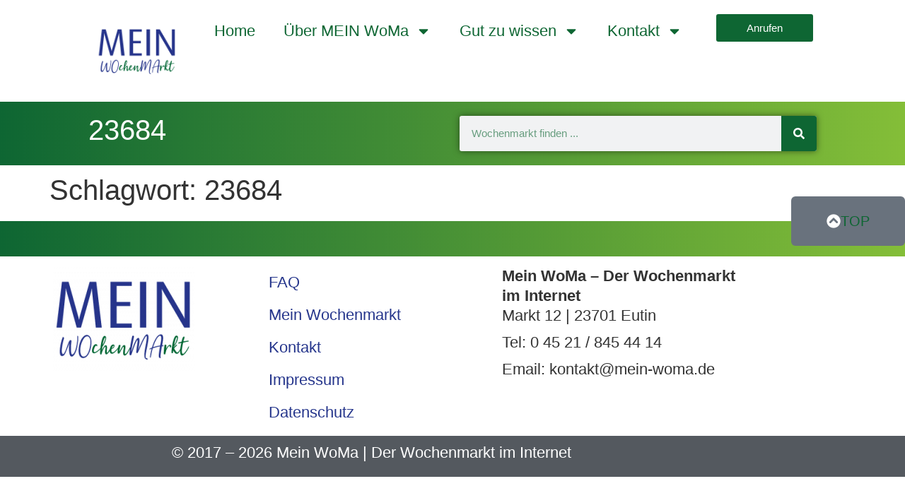

--- FILE ---
content_type: text/html; charset=UTF-8
request_url: https://mein-woma.de/tag/23684/
body_size: 13320
content:
<!doctype html>
<html lang="de">
<head>
	<meta charset="UTF-8">
	<meta name="viewport" content="width=device-width, initial-scale=1">
	<link rel="profile" href="https://gmpg.org/xfn/11">
	<title>23684 &#8211; Mein Woma</title>
<meta name='robots' content='max-image-preview:large' />
	<style>img:is([sizes="auto" i], [sizes^="auto," i]) { contain-intrinsic-size: 3000px 1500px }</style>
	<link rel="alternate" type="application/rss+xml" title="Mein Woma &raquo; Feed" href="https://mein-woma.de/feed/" />
<link rel="alternate" type="application/rss+xml" title="Mein Woma &raquo; Kommentar-Feed" href="https://mein-woma.de/comments/feed/" />
<link rel="alternate" type="application/rss+xml" title="Mein Woma &raquo; 23684 Schlagwort-Feed" href="https://mein-woma.de/tag/23684/feed/" />
<script>
window._wpemojiSettings = {"baseUrl":"https:\/\/s.w.org\/images\/core\/emoji\/16.0.1\/72x72\/","ext":".png","svgUrl":"https:\/\/s.w.org\/images\/core\/emoji\/16.0.1\/svg\/","svgExt":".svg","source":{"concatemoji":"https:\/\/mein-woma.de\/wp-includes\/js\/wp-emoji-release.min.js?ver=6.8.3"}};
/*! This file is auto-generated */
!function(s,n){var o,i,e;function c(e){try{var t={supportTests:e,timestamp:(new Date).valueOf()};sessionStorage.setItem(o,JSON.stringify(t))}catch(e){}}function p(e,t,n){e.clearRect(0,0,e.canvas.width,e.canvas.height),e.fillText(t,0,0);var t=new Uint32Array(e.getImageData(0,0,e.canvas.width,e.canvas.height).data),a=(e.clearRect(0,0,e.canvas.width,e.canvas.height),e.fillText(n,0,0),new Uint32Array(e.getImageData(0,0,e.canvas.width,e.canvas.height).data));return t.every(function(e,t){return e===a[t]})}function u(e,t){e.clearRect(0,0,e.canvas.width,e.canvas.height),e.fillText(t,0,0);for(var n=e.getImageData(16,16,1,1),a=0;a<n.data.length;a++)if(0!==n.data[a])return!1;return!0}function f(e,t,n,a){switch(t){case"flag":return n(e,"\ud83c\udff3\ufe0f\u200d\u26a7\ufe0f","\ud83c\udff3\ufe0f\u200b\u26a7\ufe0f")?!1:!n(e,"\ud83c\udde8\ud83c\uddf6","\ud83c\udde8\u200b\ud83c\uddf6")&&!n(e,"\ud83c\udff4\udb40\udc67\udb40\udc62\udb40\udc65\udb40\udc6e\udb40\udc67\udb40\udc7f","\ud83c\udff4\u200b\udb40\udc67\u200b\udb40\udc62\u200b\udb40\udc65\u200b\udb40\udc6e\u200b\udb40\udc67\u200b\udb40\udc7f");case"emoji":return!a(e,"\ud83e\udedf")}return!1}function g(e,t,n,a){var r="undefined"!=typeof WorkerGlobalScope&&self instanceof WorkerGlobalScope?new OffscreenCanvas(300,150):s.createElement("canvas"),o=r.getContext("2d",{willReadFrequently:!0}),i=(o.textBaseline="top",o.font="600 32px Arial",{});return e.forEach(function(e){i[e]=t(o,e,n,a)}),i}function t(e){var t=s.createElement("script");t.src=e,t.defer=!0,s.head.appendChild(t)}"undefined"!=typeof Promise&&(o="wpEmojiSettingsSupports",i=["flag","emoji"],n.supports={everything:!0,everythingExceptFlag:!0},e=new Promise(function(e){s.addEventListener("DOMContentLoaded",e,{once:!0})}),new Promise(function(t){var n=function(){try{var e=JSON.parse(sessionStorage.getItem(o));if("object"==typeof e&&"number"==typeof e.timestamp&&(new Date).valueOf()<e.timestamp+604800&&"object"==typeof e.supportTests)return e.supportTests}catch(e){}return null}();if(!n){if("undefined"!=typeof Worker&&"undefined"!=typeof OffscreenCanvas&&"undefined"!=typeof URL&&URL.createObjectURL&&"undefined"!=typeof Blob)try{var e="postMessage("+g.toString()+"("+[JSON.stringify(i),f.toString(),p.toString(),u.toString()].join(",")+"));",a=new Blob([e],{type:"text/javascript"}),r=new Worker(URL.createObjectURL(a),{name:"wpTestEmojiSupports"});return void(r.onmessage=function(e){c(n=e.data),r.terminate(),t(n)})}catch(e){}c(n=g(i,f,p,u))}t(n)}).then(function(e){for(var t in e)n.supports[t]=e[t],n.supports.everything=n.supports.everything&&n.supports[t],"flag"!==t&&(n.supports.everythingExceptFlag=n.supports.everythingExceptFlag&&n.supports[t]);n.supports.everythingExceptFlag=n.supports.everythingExceptFlag&&!n.supports.flag,n.DOMReady=!1,n.readyCallback=function(){n.DOMReady=!0}}).then(function(){return e}).then(function(){var e;n.supports.everything||(n.readyCallback(),(e=n.source||{}).concatemoji?t(e.concatemoji):e.wpemoji&&e.twemoji&&(t(e.twemoji),t(e.wpemoji)))}))}((window,document),window._wpemojiSettings);
</script>
<style id='wp-emoji-styles-inline-css'>

	img.wp-smiley, img.emoji {
		display: inline !important;
		border: none !important;
		box-shadow: none !important;
		height: 1em !important;
		width: 1em !important;
		margin: 0 0.07em !important;
		vertical-align: -0.1em !important;
		background: none !important;
		padding: 0 !important;
	}
</style>
<link rel='stylesheet' id='wp-block-library-css' href='https://mein-woma.de/wp-includes/css/dist/block-library/style.min.css?ver=6.8.3' media='all' />
<style id='classic-theme-styles-inline-css'>
/*! This file is auto-generated */
.wp-block-button__link{color:#fff;background-color:#32373c;border-radius:9999px;box-shadow:none;text-decoration:none;padding:calc(.667em + 2px) calc(1.333em + 2px);font-size:1.125em}.wp-block-file__button{background:#32373c;color:#fff;text-decoration:none}
</style>
<style id='global-styles-inline-css'>
:root{--wp--preset--aspect-ratio--square: 1;--wp--preset--aspect-ratio--4-3: 4/3;--wp--preset--aspect-ratio--3-4: 3/4;--wp--preset--aspect-ratio--3-2: 3/2;--wp--preset--aspect-ratio--2-3: 2/3;--wp--preset--aspect-ratio--16-9: 16/9;--wp--preset--aspect-ratio--9-16: 9/16;--wp--preset--color--black: #000000;--wp--preset--color--cyan-bluish-gray: #abb8c3;--wp--preset--color--white: #ffffff;--wp--preset--color--pale-pink: #f78da7;--wp--preset--color--vivid-red: #cf2e2e;--wp--preset--color--luminous-vivid-orange: #ff6900;--wp--preset--color--luminous-vivid-amber: #fcb900;--wp--preset--color--light-green-cyan: #7bdcb5;--wp--preset--color--vivid-green-cyan: #00d084;--wp--preset--color--pale-cyan-blue: #8ed1fc;--wp--preset--color--vivid-cyan-blue: #0693e3;--wp--preset--color--vivid-purple: #9b51e0;--wp--preset--gradient--vivid-cyan-blue-to-vivid-purple: linear-gradient(135deg,rgba(6,147,227,1) 0%,rgb(155,81,224) 100%);--wp--preset--gradient--light-green-cyan-to-vivid-green-cyan: linear-gradient(135deg,rgb(122,220,180) 0%,rgb(0,208,130) 100%);--wp--preset--gradient--luminous-vivid-amber-to-luminous-vivid-orange: linear-gradient(135deg,rgba(252,185,0,1) 0%,rgba(255,105,0,1) 100%);--wp--preset--gradient--luminous-vivid-orange-to-vivid-red: linear-gradient(135deg,rgba(255,105,0,1) 0%,rgb(207,46,46) 100%);--wp--preset--gradient--very-light-gray-to-cyan-bluish-gray: linear-gradient(135deg,rgb(238,238,238) 0%,rgb(169,184,195) 100%);--wp--preset--gradient--cool-to-warm-spectrum: linear-gradient(135deg,rgb(74,234,220) 0%,rgb(151,120,209) 20%,rgb(207,42,186) 40%,rgb(238,44,130) 60%,rgb(251,105,98) 80%,rgb(254,248,76) 100%);--wp--preset--gradient--blush-light-purple: linear-gradient(135deg,rgb(255,206,236) 0%,rgb(152,150,240) 100%);--wp--preset--gradient--blush-bordeaux: linear-gradient(135deg,rgb(254,205,165) 0%,rgb(254,45,45) 50%,rgb(107,0,62) 100%);--wp--preset--gradient--luminous-dusk: linear-gradient(135deg,rgb(255,203,112) 0%,rgb(199,81,192) 50%,rgb(65,88,208) 100%);--wp--preset--gradient--pale-ocean: linear-gradient(135deg,rgb(255,245,203) 0%,rgb(182,227,212) 50%,rgb(51,167,181) 100%);--wp--preset--gradient--electric-grass: linear-gradient(135deg,rgb(202,248,128) 0%,rgb(113,206,126) 100%);--wp--preset--gradient--midnight: linear-gradient(135deg,rgb(2,3,129) 0%,rgb(40,116,252) 100%);--wp--preset--font-size--small: 13px;--wp--preset--font-size--medium: 20px;--wp--preset--font-size--large: 36px;--wp--preset--font-size--x-large: 42px;--wp--preset--spacing--20: 0.44rem;--wp--preset--spacing--30: 0.67rem;--wp--preset--spacing--40: 1rem;--wp--preset--spacing--50: 1.5rem;--wp--preset--spacing--60: 2.25rem;--wp--preset--spacing--70: 3.38rem;--wp--preset--spacing--80: 5.06rem;--wp--preset--shadow--natural: 6px 6px 9px rgba(0, 0, 0, 0.2);--wp--preset--shadow--deep: 12px 12px 50px rgba(0, 0, 0, 0.4);--wp--preset--shadow--sharp: 6px 6px 0px rgba(0, 0, 0, 0.2);--wp--preset--shadow--outlined: 6px 6px 0px -3px rgba(255, 255, 255, 1), 6px 6px rgba(0, 0, 0, 1);--wp--preset--shadow--crisp: 6px 6px 0px rgba(0, 0, 0, 1);}:where(.is-layout-flex){gap: 0.5em;}:where(.is-layout-grid){gap: 0.5em;}body .is-layout-flex{display: flex;}.is-layout-flex{flex-wrap: wrap;align-items: center;}.is-layout-flex > :is(*, div){margin: 0;}body .is-layout-grid{display: grid;}.is-layout-grid > :is(*, div){margin: 0;}:where(.wp-block-columns.is-layout-flex){gap: 2em;}:where(.wp-block-columns.is-layout-grid){gap: 2em;}:where(.wp-block-post-template.is-layout-flex){gap: 1.25em;}:where(.wp-block-post-template.is-layout-grid){gap: 1.25em;}.has-black-color{color: var(--wp--preset--color--black) !important;}.has-cyan-bluish-gray-color{color: var(--wp--preset--color--cyan-bluish-gray) !important;}.has-white-color{color: var(--wp--preset--color--white) !important;}.has-pale-pink-color{color: var(--wp--preset--color--pale-pink) !important;}.has-vivid-red-color{color: var(--wp--preset--color--vivid-red) !important;}.has-luminous-vivid-orange-color{color: var(--wp--preset--color--luminous-vivid-orange) !important;}.has-luminous-vivid-amber-color{color: var(--wp--preset--color--luminous-vivid-amber) !important;}.has-light-green-cyan-color{color: var(--wp--preset--color--light-green-cyan) !important;}.has-vivid-green-cyan-color{color: var(--wp--preset--color--vivid-green-cyan) !important;}.has-pale-cyan-blue-color{color: var(--wp--preset--color--pale-cyan-blue) !important;}.has-vivid-cyan-blue-color{color: var(--wp--preset--color--vivid-cyan-blue) !important;}.has-vivid-purple-color{color: var(--wp--preset--color--vivid-purple) !important;}.has-black-background-color{background-color: var(--wp--preset--color--black) !important;}.has-cyan-bluish-gray-background-color{background-color: var(--wp--preset--color--cyan-bluish-gray) !important;}.has-white-background-color{background-color: var(--wp--preset--color--white) !important;}.has-pale-pink-background-color{background-color: var(--wp--preset--color--pale-pink) !important;}.has-vivid-red-background-color{background-color: var(--wp--preset--color--vivid-red) !important;}.has-luminous-vivid-orange-background-color{background-color: var(--wp--preset--color--luminous-vivid-orange) !important;}.has-luminous-vivid-amber-background-color{background-color: var(--wp--preset--color--luminous-vivid-amber) !important;}.has-light-green-cyan-background-color{background-color: var(--wp--preset--color--light-green-cyan) !important;}.has-vivid-green-cyan-background-color{background-color: var(--wp--preset--color--vivid-green-cyan) !important;}.has-pale-cyan-blue-background-color{background-color: var(--wp--preset--color--pale-cyan-blue) !important;}.has-vivid-cyan-blue-background-color{background-color: var(--wp--preset--color--vivid-cyan-blue) !important;}.has-vivid-purple-background-color{background-color: var(--wp--preset--color--vivid-purple) !important;}.has-black-border-color{border-color: var(--wp--preset--color--black) !important;}.has-cyan-bluish-gray-border-color{border-color: var(--wp--preset--color--cyan-bluish-gray) !important;}.has-white-border-color{border-color: var(--wp--preset--color--white) !important;}.has-pale-pink-border-color{border-color: var(--wp--preset--color--pale-pink) !important;}.has-vivid-red-border-color{border-color: var(--wp--preset--color--vivid-red) !important;}.has-luminous-vivid-orange-border-color{border-color: var(--wp--preset--color--luminous-vivid-orange) !important;}.has-luminous-vivid-amber-border-color{border-color: var(--wp--preset--color--luminous-vivid-amber) !important;}.has-light-green-cyan-border-color{border-color: var(--wp--preset--color--light-green-cyan) !important;}.has-vivid-green-cyan-border-color{border-color: var(--wp--preset--color--vivid-green-cyan) !important;}.has-pale-cyan-blue-border-color{border-color: var(--wp--preset--color--pale-cyan-blue) !important;}.has-vivid-cyan-blue-border-color{border-color: var(--wp--preset--color--vivid-cyan-blue) !important;}.has-vivid-purple-border-color{border-color: var(--wp--preset--color--vivid-purple) !important;}.has-vivid-cyan-blue-to-vivid-purple-gradient-background{background: var(--wp--preset--gradient--vivid-cyan-blue-to-vivid-purple) !important;}.has-light-green-cyan-to-vivid-green-cyan-gradient-background{background: var(--wp--preset--gradient--light-green-cyan-to-vivid-green-cyan) !important;}.has-luminous-vivid-amber-to-luminous-vivid-orange-gradient-background{background: var(--wp--preset--gradient--luminous-vivid-amber-to-luminous-vivid-orange) !important;}.has-luminous-vivid-orange-to-vivid-red-gradient-background{background: var(--wp--preset--gradient--luminous-vivid-orange-to-vivid-red) !important;}.has-very-light-gray-to-cyan-bluish-gray-gradient-background{background: var(--wp--preset--gradient--very-light-gray-to-cyan-bluish-gray) !important;}.has-cool-to-warm-spectrum-gradient-background{background: var(--wp--preset--gradient--cool-to-warm-spectrum) !important;}.has-blush-light-purple-gradient-background{background: var(--wp--preset--gradient--blush-light-purple) !important;}.has-blush-bordeaux-gradient-background{background: var(--wp--preset--gradient--blush-bordeaux) !important;}.has-luminous-dusk-gradient-background{background: var(--wp--preset--gradient--luminous-dusk) !important;}.has-pale-ocean-gradient-background{background: var(--wp--preset--gradient--pale-ocean) !important;}.has-electric-grass-gradient-background{background: var(--wp--preset--gradient--electric-grass) !important;}.has-midnight-gradient-background{background: var(--wp--preset--gradient--midnight) !important;}.has-small-font-size{font-size: var(--wp--preset--font-size--small) !important;}.has-medium-font-size{font-size: var(--wp--preset--font-size--medium) !important;}.has-large-font-size{font-size: var(--wp--preset--font-size--large) !important;}.has-x-large-font-size{font-size: var(--wp--preset--font-size--x-large) !important;}
:where(.wp-block-post-template.is-layout-flex){gap: 1.25em;}:where(.wp-block-post-template.is-layout-grid){gap: 1.25em;}
:where(.wp-block-columns.is-layout-flex){gap: 2em;}:where(.wp-block-columns.is-layout-grid){gap: 2em;}
:root :where(.wp-block-pullquote){font-size: 1.5em;line-height: 1.6;}
</style>
<link rel='stylesheet' id='image-map-pro-dist-css-css' href='https://mein-woma.de/wp-content/plugins/image-map-pro-wordpress/css/image-map-pro.min.css?ver=5.3.2' media='' />
<link rel='stylesheet' id='hello-elementor-css' href='https://mein-woma.de/wp-content/themes/hello-elementor/style.min.css?ver=3.1.1' media='all' />
<link rel='stylesheet' id='hello-elementor-theme-style-css' href='https://mein-woma.de/wp-content/themes/hello-elementor/theme.min.css?ver=3.1.1' media='all' />
<link rel='stylesheet' id='hello-elementor-header-footer-css' href='https://mein-woma.de/wp-content/themes/hello-elementor/header-footer.min.css?ver=3.1.1' media='all' />
<link rel='stylesheet' id='e-motion-fx-css' href='https://mein-woma.de/wp-content/plugins/elementor-pro/assets/css/modules/motion-fx.min.css?ver=3.34.1' media='all' />
<link rel='stylesheet' id='elementor-frontend-css' href='https://mein-woma.de/wp-content/plugins/elementor/assets/css/frontend.min.css?ver=3.34.2' media='all' />
<link rel='stylesheet' id='widget-image-css' href='https://mein-woma.de/wp-content/plugins/elementor/assets/css/widget-image.min.css?ver=3.34.2' media='all' />
<link rel='stylesheet' id='widget-nav-menu-css' href='https://mein-woma.de/wp-content/plugins/elementor-pro/assets/css/widget-nav-menu.min.css?ver=3.34.1' media='all' />
<link rel='stylesheet' id='e-sticky-css' href='https://mein-woma.de/wp-content/plugins/elementor-pro/assets/css/modules/sticky.min.css?ver=3.34.1' media='all' />
<link rel='stylesheet' id='widget-heading-css' href='https://mein-woma.de/wp-content/plugins/elementor/assets/css/widget-heading.min.css?ver=3.34.2' media='all' />
<link rel='stylesheet' id='widget-search-form-css' href='https://mein-woma.de/wp-content/plugins/elementor-pro/assets/css/widget-search-form.min.css?ver=3.34.1' media='all' />
<link rel='stylesheet' id='e-popup-css' href='https://mein-woma.de/wp-content/plugins/elementor-pro/assets/css/conditionals/popup.min.css?ver=3.34.1' media='all' />
<link rel='stylesheet' id='elementor-post-412-css' href='https://mein-woma.de/wp-content/uploads/elementor/css/post-412.css?ver=1768965298' media='all' />
<link rel='stylesheet' id='elementor-post-1087-css' href='https://mein-woma.de/wp-content/uploads/elementor/css/post-1087.css?ver=1768965298' media='all' />
<link rel='stylesheet' id='elementor-post-708-css' href='https://mein-woma.de/wp-content/uploads/elementor/css/post-708.css?ver=1768965298' media='all' />
<link rel='stylesheet' id='elementor-post-666-css' href='https://mein-woma.de/wp-content/uploads/elementor/css/post-666.css?ver=1768965299' media='all' />
<link rel='stylesheet' id='elementor-post-651-css' href='https://mein-woma.de/wp-content/uploads/elementor/css/post-651.css?ver=1768965299' media='all' />
<link rel='stylesheet' id='elementor-post-630-css' href='https://mein-woma.de/wp-content/uploads/elementor/css/post-630.css?ver=1768965299' media='all' />
<link rel='stylesheet' id='elementor-gf-local-cuprum-css' href='https://mein-woma.de/wp-content/uploads/elementor/google-fonts/css/cuprum.css?ver=1743664027' media='all' />
<script src="https://mein-woma.de/wp-includes/js/jquery/jquery.min.js?ver=3.7.1" id="jquery-core-js"></script>
<script src="https://mein-woma.de/wp-includes/js/jquery/jquery-migrate.min.js?ver=3.4.1" id="jquery-migrate-js"></script>
<script id="wpgmza_data-js-extra">
var wpgmza_google_api_status = {"message":"Enqueued","code":"ENQUEUED"};
</script>
<script src="https://mein-woma.de/wp-content/plugins/wp-google-maps/wpgmza_data.js?ver=6.8.3" id="wpgmza_data-js"></script>
<link rel="https://api.w.org/" href="https://mein-woma.de/wp-json/" /><link rel="alternate" title="JSON" type="application/json" href="https://mein-woma.de/wp-json/wp/v2/tags/390" /><link rel="EditURI" type="application/rsd+xml" title="RSD" href="https://mein-woma.de/xmlrpc.php?rsd" />
<meta name="generator" content="WordPress 6.8.3" />
<meta name="generator" content="Elementor 3.34.2; features: e_font_icon_svg, additional_custom_breakpoints; settings: css_print_method-external, google_font-enabled, font_display-auto">
			<style>
				.e-con.e-parent:nth-of-type(n+4):not(.e-lazyloaded):not(.e-no-lazyload),
				.e-con.e-parent:nth-of-type(n+4):not(.e-lazyloaded):not(.e-no-lazyload) * {
					background-image: none !important;
				}
				@media screen and (max-height: 1024px) {
					.e-con.e-parent:nth-of-type(n+3):not(.e-lazyloaded):not(.e-no-lazyload),
					.e-con.e-parent:nth-of-type(n+3):not(.e-lazyloaded):not(.e-no-lazyload) * {
						background-image: none !important;
					}
				}
				@media screen and (max-height: 640px) {
					.e-con.e-parent:nth-of-type(n+2):not(.e-lazyloaded):not(.e-no-lazyload),
					.e-con.e-parent:nth-of-type(n+2):not(.e-lazyloaded):not(.e-no-lazyload) * {
						background-image: none !important;
					}
				}
			</style>
			<link rel="icon" href="https://mein-woma.de/wp-content/uploads/2019/09/cropped-MWM-500-32x32.jpg" sizes="32x32" />
<link rel="icon" href="https://mein-woma.de/wp-content/uploads/2019/09/cropped-MWM-500-192x192.jpg" sizes="192x192" />
<link rel="apple-touch-icon" href="https://mein-woma.de/wp-content/uploads/2019/09/cropped-MWM-500-180x180.jpg" />
<meta name="msapplication-TileImage" content="https://mein-woma.de/wp-content/uploads/2019/09/cropped-MWM-500-270x270.jpg" />
</head>
<body class="archive tag tag-390 wp-custom-logo wp-theme-hello-elementor elementor-page-3213 elementor-default elementor-kit-412">


<a class="skip-link screen-reader-text" href="#content">Zum Inhalt wechseln</a>

		<header data-elementor-type="header" data-elementor-id="1087" class="elementor elementor-1087 elementor-location-header" data-elementor-post-type="elementor_library">
			<div class="elementor-element elementor-element-0b20db0 e-flex e-con-boxed e-con e-parent" data-id="0b20db0" data-element_type="container" data-settings="{&quot;background_background&quot;:&quot;classic&quot;,&quot;sticky&quot;:&quot;top&quot;,&quot;motion_fx_motion_fx_scrolling&quot;:&quot;yes&quot;,&quot;motion_fx_range&quot;:&quot;page&quot;,&quot;motion_fx_devices&quot;:[&quot;desktop&quot;,&quot;tablet&quot;,&quot;mobile&quot;],&quot;sticky_on&quot;:[&quot;desktop&quot;,&quot;tablet&quot;,&quot;mobile&quot;],&quot;sticky_offset&quot;:0,&quot;sticky_effects_offset&quot;:0,&quot;sticky_anchor_link_offset&quot;:0}">
					<div class="e-con-inner">
		<div class="elementor-element elementor-element-28bd9cd e-con-full e-flex e-con e-parent" data-id="28bd9cd" data-element_type="container">
				<div class="elementor-element elementor-element-911eb6b elementor-widget elementor-widget-theme-site-logo elementor-widget-image" data-id="911eb6b" data-element_type="widget" data-settings="{&quot;motion_fx_motion_fx_scrolling&quot;:&quot;yes&quot;,&quot;motion_fx_scale_effect&quot;:&quot;yes&quot;,&quot;motion_fx_scale_direction&quot;:&quot;in-out&quot;,&quot;motion_fx_scale_speed&quot;:{&quot;unit&quot;:&quot;px&quot;,&quot;size&quot;:-6,&quot;sizes&quot;:[]},&quot;motion_fx_scale_range&quot;:{&quot;unit&quot;:&quot;%&quot;,&quot;size&quot;:&quot;&quot;,&quot;sizes&quot;:{&quot;start&quot;:48,&quot;end&quot;:100}},&quot;motion_fx_devices&quot;:[&quot;desktop&quot;,&quot;tablet&quot;,&quot;mobile&quot;]}" data-widget_type="theme-site-logo.default">
				<div class="elementor-widget-container">
											<a href="https://mein-woma.de">
			<img width="250" height="188" src="https://mein-woma.de/wp-content/uploads/2021/05/cropped-Signatur-V1.png" class="attachment-full size-full wp-image-3802" alt="" />				</a>
											</div>
				</div>
				</div>
		<div class="elementor-element elementor-element-d044664 e-con-full e-flex e-con e-parent" data-id="d044664" data-element_type="container">
				<div class="elementor-element elementor-element-03b0fd2 elementor-nav-menu--dropdown-tablet elementor-nav-menu__text-align-aside elementor-nav-menu--toggle elementor-nav-menu--burger elementor-widget elementor-widget-nav-menu" data-id="03b0fd2" data-element_type="widget" data-settings="{&quot;layout&quot;:&quot;horizontal&quot;,&quot;submenu_icon&quot;:{&quot;value&quot;:&quot;&lt;svg aria-hidden=\&quot;true\&quot; class=\&quot;e-font-icon-svg e-fas-caret-down\&quot; viewBox=\&quot;0 0 320 512\&quot; xmlns=\&quot;http:\/\/www.w3.org\/2000\/svg\&quot;&gt;&lt;path d=\&quot;M31.3 192h257.3c17.8 0 26.7 21.5 14.1 34.1L174.1 354.8c-7.8 7.8-20.5 7.8-28.3 0L17.2 226.1C4.6 213.5 13.5 192 31.3 192z\&quot;&gt;&lt;\/path&gt;&lt;\/svg&gt;&quot;,&quot;library&quot;:&quot;fa-solid&quot;},&quot;toggle&quot;:&quot;burger&quot;}" data-widget_type="nav-menu.default">
				<div class="elementor-widget-container">
								<nav aria-label="Menü" class="elementor-nav-menu--main elementor-nav-menu__container elementor-nav-menu--layout-horizontal e--pointer-underline e--animation-fade">
				<ul id="menu-1-03b0fd2" class="elementor-nav-menu"><li class="menu-item menu-item-type-post_type menu-item-object-page menu-item-home menu-item-1799"><a href="https://mein-woma.de/" class="elementor-item">Home</a></li>
<li class="menu-item menu-item-type-post_type menu-item-object-page menu-item-has-children menu-item-71"><a href="https://mein-woma.de/info/" class="elementor-item">Über MEIN WoMa</a>
<ul class="sub-menu elementor-nav-menu--dropdown">
	<li class="menu-item menu-item-type-post_type menu-item-object-page menu-item-749"><a href="https://mein-woma.de/ihr-nutzen/" class="elementor-sub-item">Das haben Sie davon!</a></li>
	<li class="menu-item menu-item-type-post_type menu-item-object-page menu-item-1009"><a href="https://mein-woma.de/faq/" class="elementor-sub-item">FAQ</a></li>
</ul>
</li>
<li class="menu-item menu-item-type-post_type menu-item-object-page menu-item-has-children menu-item-2786"><a href="https://mein-woma.de/gut-zu-wissen/" class="elementor-item">Gut zu wissen</a>
<ul class="sub-menu elementor-nav-menu--dropdown">
	<li class="menu-item menu-item-type-post_type menu-item-object-page current_page_parent menu-item-2788"><a href="https://mein-woma.de/aktuelles/" class="elementor-sub-item">Aktuelles</a></li>
	<li class="menu-item menu-item-type-post_type menu-item-object-page menu-item-2789"><a href="https://mein-woma.de/tipps-tricks/" class="elementor-sub-item">Tipps &#038; Tricks</a></li>
	<li class="menu-item menu-item-type-post_type menu-item-object-page menu-item-has-children menu-item-2790"><a href="https://mein-woma.de/rezepte/" class="elementor-sub-item">Rezepte</a>
	<ul class="sub-menu elementor-nav-menu--dropdown">
		<li class="menu-item menu-item-type-post_type menu-item-object-page menu-item-3812"><a href="https://mein-woma.de/rezepte-2/" class="elementor-sub-item">Rezepte</a></li>
	</ul>
</li>
	<li class="menu-item menu-item-type-post_type menu-item-object-page menu-item-2787"><a href="https://mein-woma.de/sponsoren/" class="elementor-sub-item">Sponsoren</a></li>
</ul>
</li>
<li class="menu-item menu-item-type-post_type menu-item-object-page menu-item-has-children menu-item-136"><a href="https://mein-woma.de/kontakt/" class="elementor-item">Kontakt</a>
<ul class="sub-menu elementor-nav-menu--dropdown">
	<li class="menu-item menu-item-type-post_type menu-item-object-page menu-item-163"><a href="https://mein-woma.de/impressum/" class="elementor-sub-item">Impressum</a></li>
	<li class="menu-item menu-item-type-post_type menu-item-object-page menu-item-153"><a href="https://mein-woma.de/datenschutz/" class="elementor-sub-item">Datenschutz</a></li>
</ul>
</li>
</ul>			</nav>
					<div class="elementor-menu-toggle" role="button" tabindex="0" aria-label="Menü Umschalter" aria-expanded="false">
			<svg aria-hidden="true" role="presentation" class="elementor-menu-toggle__icon--open e-font-icon-svg e-eicon-menu-bar" viewBox="0 0 1000 1000" xmlns="http://www.w3.org/2000/svg"><path d="M104 333H896C929 333 958 304 958 271S929 208 896 208H104C71 208 42 237 42 271S71 333 104 333ZM104 583H896C929 583 958 554 958 521S929 458 896 458H104C71 458 42 487 42 521S71 583 104 583ZM104 833H896C929 833 958 804 958 771S929 708 896 708H104C71 708 42 737 42 771S71 833 104 833Z"></path></svg><svg aria-hidden="true" role="presentation" class="elementor-menu-toggle__icon--close e-font-icon-svg e-eicon-close" viewBox="0 0 1000 1000" xmlns="http://www.w3.org/2000/svg"><path d="M742 167L500 408 258 167C246 154 233 150 217 150 196 150 179 158 167 167 154 179 150 196 150 212 150 229 154 242 171 254L408 500 167 742C138 771 138 800 167 829 196 858 225 858 254 829L496 587 738 829C750 842 767 846 783 846 800 846 817 842 829 829 842 817 846 804 846 783 846 767 842 750 829 737L588 500 833 258C863 229 863 200 833 171 804 137 775 137 742 167Z"></path></svg>		</div>
					<nav class="elementor-nav-menu--dropdown elementor-nav-menu__container" aria-hidden="true">
				<ul id="menu-2-03b0fd2" class="elementor-nav-menu"><li class="menu-item menu-item-type-post_type menu-item-object-page menu-item-home menu-item-1799"><a href="https://mein-woma.de/" class="elementor-item" tabindex="-1">Home</a></li>
<li class="menu-item menu-item-type-post_type menu-item-object-page menu-item-has-children menu-item-71"><a href="https://mein-woma.de/info/" class="elementor-item" tabindex="-1">Über MEIN WoMa</a>
<ul class="sub-menu elementor-nav-menu--dropdown">
	<li class="menu-item menu-item-type-post_type menu-item-object-page menu-item-749"><a href="https://mein-woma.de/ihr-nutzen/" class="elementor-sub-item" tabindex="-1">Das haben Sie davon!</a></li>
	<li class="menu-item menu-item-type-post_type menu-item-object-page menu-item-1009"><a href="https://mein-woma.de/faq/" class="elementor-sub-item" tabindex="-1">FAQ</a></li>
</ul>
</li>
<li class="menu-item menu-item-type-post_type menu-item-object-page menu-item-has-children menu-item-2786"><a href="https://mein-woma.de/gut-zu-wissen/" class="elementor-item" tabindex="-1">Gut zu wissen</a>
<ul class="sub-menu elementor-nav-menu--dropdown">
	<li class="menu-item menu-item-type-post_type menu-item-object-page current_page_parent menu-item-2788"><a href="https://mein-woma.de/aktuelles/" class="elementor-sub-item" tabindex="-1">Aktuelles</a></li>
	<li class="menu-item menu-item-type-post_type menu-item-object-page menu-item-2789"><a href="https://mein-woma.de/tipps-tricks/" class="elementor-sub-item" tabindex="-1">Tipps &#038; Tricks</a></li>
	<li class="menu-item menu-item-type-post_type menu-item-object-page menu-item-has-children menu-item-2790"><a href="https://mein-woma.de/rezepte/" class="elementor-sub-item" tabindex="-1">Rezepte</a>
	<ul class="sub-menu elementor-nav-menu--dropdown">
		<li class="menu-item menu-item-type-post_type menu-item-object-page menu-item-3812"><a href="https://mein-woma.de/rezepte-2/" class="elementor-sub-item" tabindex="-1">Rezepte</a></li>
	</ul>
</li>
	<li class="menu-item menu-item-type-post_type menu-item-object-page menu-item-2787"><a href="https://mein-woma.de/sponsoren/" class="elementor-sub-item" tabindex="-1">Sponsoren</a></li>
</ul>
</li>
<li class="menu-item menu-item-type-post_type menu-item-object-page menu-item-has-children menu-item-136"><a href="https://mein-woma.de/kontakt/" class="elementor-item" tabindex="-1">Kontakt</a>
<ul class="sub-menu elementor-nav-menu--dropdown">
	<li class="menu-item menu-item-type-post_type menu-item-object-page menu-item-163"><a href="https://mein-woma.de/impressum/" class="elementor-sub-item" tabindex="-1">Impressum</a></li>
	<li class="menu-item menu-item-type-post_type menu-item-object-page menu-item-153"><a href="https://mein-woma.de/datenschutz/" class="elementor-sub-item" tabindex="-1">Datenschutz</a></li>
</ul>
</li>
</ul>			</nav>
						</div>
				</div>
				</div>
		<div class="elementor-element elementor-element-0bedc8a e-con-full e-flex e-con e-parent" data-id="0bedc8a" data-element_type="container">
				<div class="elementor-element elementor-element-7303fb5 elementor-align-justify elementor-widget elementor-widget-button" data-id="7303fb5" data-element_type="widget" data-widget_type="button.default">
				<div class="elementor-widget-container">
									<div class="elementor-button-wrapper">
					<a class="elementor-button elementor-button-link elementor-size-sm" href="tel:+4945218454414">
						<span class="elementor-button-content-wrapper">
									<span class="elementor-button-text">Anrufen</span>
					</span>
					</a>
				</div>
								</div>
				</div>
				</div>
					</div>
				</div>
		<div class="elementor-element elementor-element-3c1dca7 e-flex e-con-boxed e-con e-parent" data-id="3c1dca7" data-element_type="container" id="top" data-settings="{&quot;background_background&quot;:&quot;gradient&quot;}">
					<div class="e-con-inner">
		<div class="elementor-element elementor-element-92fc6ce e-con-full e-flex e-con e-parent" data-id="92fc6ce" data-element_type="container">
				<div class="elementor-element elementor-element-175348a elementor-widget elementor-widget-theme-page-title elementor-page-title elementor-widget-heading" data-id="175348a" data-element_type="widget" data-widget_type="theme-page-title.default">
				<div class="elementor-widget-container">
					<h1 class="elementor-heading-title elementor-size-default">23684</h1>				</div>
				</div>
				</div>
		<div class="elementor-element elementor-element-5221b82 e-con-full e-flex e-con e-parent" data-id="5221b82" data-element_type="container">
				<div class="elementor-element elementor-element-8970882 elementor-search-form--skin-classic elementor-search-form--button-type-icon elementor-search-form--icon-search elementor-widget elementor-widget-search-form" data-id="8970882" data-element_type="widget" data-settings="{&quot;skin&quot;:&quot;classic&quot;}" data-widget_type="search-form.default">
				<div class="elementor-widget-container">
							<search role="search">
			<form class="elementor-search-form" action="https://mein-woma.de" method="get">
												<div class="elementor-search-form__container">
					<label class="elementor-screen-only" for="elementor-search-form-8970882">Suche</label>

					
					<input id="elementor-search-form-8970882" placeholder="Wochenmarkt finden ..." class="elementor-search-form__input" type="search" name="s" value="">
					
											<button class="elementor-search-form__submit" type="submit" aria-label="Suche">
															<div class="e-font-icon-svg-container"><svg class="fa fa-search e-font-icon-svg e-fas-search" viewBox="0 0 512 512" xmlns="http://www.w3.org/2000/svg"><path d="M505 442.7L405.3 343c-4.5-4.5-10.6-7-17-7H372c27.6-35.3 44-79.7 44-128C416 93.1 322.9 0 208 0S0 93.1 0 208s93.1 208 208 208c48.3 0 92.7-16.4 128-44v16.3c0 6.4 2.5 12.5 7 17l99.7 99.7c9.4 9.4 24.6 9.4 33.9 0l28.3-28.3c9.4-9.4 9.4-24.6.1-34zM208 336c-70.7 0-128-57.2-128-128 0-70.7 57.2-128 128-128 70.7 0 128 57.2 128 128 0 70.7-57.2 128-128 128z"></path></svg></div>													</button>
					
									</div>
			</form>
		</search>
						</div>
				</div>
				</div>
					</div>
				</div>
				</header>
		<main id="content" class="site-main">

			<div class="page-header">
			<h1 class="entry-title">Schlagwort: <span>23684</span></h1>		</div>
	
	<div class="page-content">
			</div>

	
</main>
		<footer data-elementor-type="footer" data-elementor-id="708" class="elementor elementor-708 elementor-location-footer" data-elementor-post-type="elementor_library">
					<section class="elementor-section elementor-top-section elementor-element elementor-element-8af0af5 elementor-section-height-min-height elementor-section-full_width elementor-section-height-default elementor-section-items-middle" data-id="8af0af5" data-element_type="section" data-settings="{&quot;background_background&quot;:&quot;gradient&quot;}">
						<div class="elementor-container elementor-column-gap-default">
					<div class="elementor-column elementor-col-100 elementor-top-column elementor-element elementor-element-78d4935" data-id="78d4935" data-element_type="column">
			<div class="elementor-widget-wrap elementor-element-populated">
						<div class="elementor-element elementor-element-038796d elementor-align-right elementor-widget__width-initial elementor-absolute elementor-widget elementor-widget-button" data-id="038796d" data-element_type="widget" data-settings="{&quot;motion_fx_motion_fx_scrolling&quot;:&quot;yes&quot;,&quot;sticky&quot;:&quot;bottom&quot;,&quot;sticky_effects_offset&quot;:11,&quot;_position&quot;:&quot;absolute&quot;,&quot;motion_fx_devices&quot;:[&quot;desktop&quot;,&quot;tablet&quot;,&quot;mobile&quot;],&quot;sticky_on&quot;:[&quot;desktop&quot;,&quot;tablet&quot;,&quot;mobile&quot;],&quot;sticky_offset&quot;:0,&quot;sticky_anchor_link_offset&quot;:0}" data-widget_type="button.default">
				<div class="elementor-widget-container">
									<div class="elementor-button-wrapper">
					<a class="elementor-button elementor-button-link elementor-size-xl" href="#top">
						<span class="elementor-button-content-wrapper">
						<span class="elementor-button-icon">
				<svg aria-hidden="true" class="e-font-icon-svg e-fas-chevron-circle-up" viewBox="0 0 512 512" xmlns="http://www.w3.org/2000/svg"><path d="M8 256C8 119 119 8 256 8s248 111 248 248-111 248-248 248S8 393 8 256zm231-113.9L103.5 277.6c-9.4 9.4-9.4 24.6 0 33.9l17 17c9.4 9.4 24.6 9.4 33.9 0L256 226.9l101.6 101.6c9.4 9.4 24.6 9.4 33.9 0l17-17c9.4-9.4 9.4-24.6 0-33.9L273 142.1c-9.4-9.4-24.6-9.4-34 0z"></path></svg>			</span>
									<span class="elementor-button-text">TOP</span>
					</span>
					</a>
				</div>
								</div>
				</div>
					</div>
		</div>
					</div>
		</section>
				<section class="elementor-section elementor-top-section elementor-element elementor-element-1558e36 elementor-section-boxed elementor-section-height-default elementor-section-height-default" data-id="1558e36" data-element_type="section">
						<div class="elementor-container elementor-column-gap-default">
					<div class="elementor-column elementor-col-33 elementor-top-column elementor-element elementor-element-5dc845b" data-id="5dc845b" data-element_type="column">
			<div class="elementor-widget-wrap elementor-element-populated">
						<div class="elementor-element elementor-element-0756b50 elementor-widget elementor-widget-theme-site-logo elementor-widget-image" data-id="0756b50" data-element_type="widget" data-widget_type="theme-site-logo.default">
				<div class="elementor-widget-container">
											<a href="https://mein-woma.de">
			<img src="https://mein-woma.de/wp-content/uploads/elementor/thumbs/cropped-Signatur-V1-qcvefp6c2965szank494a9aesl7n7hdqlliqry5l24.png" title="cropped-Signatur-V1.png" alt="cropped-Signatur-V1.png" loading="lazy" />				</a>
											</div>
				</div>
					</div>
		</div>
				<div class="elementor-column elementor-col-33 elementor-top-column elementor-element elementor-element-921bf72" data-id="921bf72" data-element_type="column">
			<div class="elementor-widget-wrap elementor-element-populated">
						<div class="elementor-element elementor-element-7a05b2a elementor-nav-menu__align-start elementor-nav-menu--dropdown-none elementor-widget elementor-widget-nav-menu" data-id="7a05b2a" data-element_type="widget" data-settings="{&quot;layout&quot;:&quot;vertical&quot;,&quot;submenu_icon&quot;:{&quot;value&quot;:&quot;&lt;svg aria-hidden=\&quot;true\&quot; class=\&quot;e-font-icon-svg e-fas-caret-down\&quot; viewBox=\&quot;0 0 320 512\&quot; xmlns=\&quot;http:\/\/www.w3.org\/2000\/svg\&quot;&gt;&lt;path d=\&quot;M31.3 192h257.3c17.8 0 26.7 21.5 14.1 34.1L174.1 354.8c-7.8 7.8-20.5 7.8-28.3 0L17.2 226.1C4.6 213.5 13.5 192 31.3 192z\&quot;&gt;&lt;\/path&gt;&lt;\/svg&gt;&quot;,&quot;library&quot;:&quot;fa-solid&quot;}}" data-widget_type="nav-menu.default">
				<div class="elementor-widget-container">
								<nav aria-label="Menü" class="elementor-nav-menu--main elementor-nav-menu__container elementor-nav-menu--layout-vertical e--pointer-underline e--animation-fade">
				<ul id="menu-1-7a05b2a" class="elementor-nav-menu sm-vertical"><li class="menu-item menu-item-type-post_type menu-item-object-page menu-item-1014"><a href="https://mein-woma.de/faq/" class="elementor-item">FAQ</a></li>
<li class="menu-item menu-item-type-post_type menu-item-object-page menu-item-home menu-item-1798"><a href="https://mein-woma.de/" class="elementor-item">Mein Wochenmarkt</a></li>
<li class="menu-item menu-item-type-post_type menu-item-object-page menu-item-717"><a href="https://mein-woma.de/kontakt/" class="elementor-item">Kontakt</a></li>
<li class="menu-item menu-item-type-post_type menu-item-object-page menu-item-715"><a href="https://mein-woma.de/impressum/" class="elementor-item">Impressum</a></li>
<li class="menu-item menu-item-type-post_type menu-item-object-page menu-item-716"><a href="https://mein-woma.de/datenschutz/" class="elementor-item">Datenschutz</a></li>
</ul>			</nav>
						<nav class="elementor-nav-menu--dropdown elementor-nav-menu__container" aria-hidden="true">
				<ul id="menu-2-7a05b2a" class="elementor-nav-menu sm-vertical"><li class="menu-item menu-item-type-post_type menu-item-object-page menu-item-1014"><a href="https://mein-woma.de/faq/" class="elementor-item" tabindex="-1">FAQ</a></li>
<li class="menu-item menu-item-type-post_type menu-item-object-page menu-item-home menu-item-1798"><a href="https://mein-woma.de/" class="elementor-item" tabindex="-1">Mein Wochenmarkt</a></li>
<li class="menu-item menu-item-type-post_type menu-item-object-page menu-item-717"><a href="https://mein-woma.de/kontakt/" class="elementor-item" tabindex="-1">Kontakt</a></li>
<li class="menu-item menu-item-type-post_type menu-item-object-page menu-item-715"><a href="https://mein-woma.de/impressum/" class="elementor-item" tabindex="-1">Impressum</a></li>
<li class="menu-item menu-item-type-post_type menu-item-object-page menu-item-716"><a href="https://mein-woma.de/datenschutz/" class="elementor-item" tabindex="-1">Datenschutz</a></li>
</ul>			</nav>
						</div>
				</div>
					</div>
		</div>
				<div class="elementor-column elementor-col-33 elementor-top-column elementor-element elementor-element-0d9ec7a" data-id="0d9ec7a" data-element_type="column">
			<div class="elementor-widget-wrap elementor-element-populated">
						<div class="elementor-element elementor-element-0a463b8 elementor-widget elementor-widget-text-editor" data-id="0a463b8" data-element_type="widget" data-widget_type="text-editor.default">
				<div class="elementor-widget-container">
									<p><strong>Mein WoMa &#8211; Der Wochenmarkt im Internet</strong><br />Markt 12 | 23701 Eutin</p><p>Tel: 0 45 21 / 845 44 14</p><p>Email: kontakt@mein-woma.de</p>								</div>
				</div>
					</div>
		</div>
					</div>
		</section>
				<section class="elementor-section elementor-top-section elementor-element elementor-element-b1c0c72 elementor-section-boxed elementor-section-height-default elementor-section-height-default" data-id="b1c0c72" data-element_type="section" data-settings="{&quot;background_background&quot;:&quot;classic&quot;}">
						<div class="elementor-container elementor-column-gap-default">
					<div class="elementor-column elementor-col-100 elementor-top-column elementor-element elementor-element-ef42649" data-id="ef42649" data-element_type="column">
			<div class="elementor-widget-wrap elementor-element-populated">
						<div class="elementor-element elementor-element-90d162b elementor-widget elementor-widget-text-editor" data-id="90d162b" data-element_type="widget" data-widget_type="text-editor.default">
				<div class="elementor-widget-container">
									<p style="text-align: center;">© 2017 &#8211; 2026 Mein WoMa | Der Wochenmarkt im Internet</p>								</div>
				</div>
					</div>
		</div>
					</div>
		</section>
				</footer>
		
<script type="speculationrules">
{"prefetch":[{"source":"document","where":{"and":[{"href_matches":"\/*"},{"not":{"href_matches":["\/wp-*.php","\/wp-admin\/*","\/wp-content\/uploads\/*","\/wp-content\/*","\/wp-content\/plugins\/*","\/wp-content\/themes\/hello-elementor\/*","\/*\\?(.+)"]}},{"not":{"selector_matches":"a[rel~=\"nofollow\"]"}},{"not":{"selector_matches":".no-prefetch, .no-prefetch a"}}]},"eagerness":"conservative"}]}
</script>
		<div data-elementor-type="popup" data-elementor-id="666" class="elementor elementor-666 elementor-location-popup" data-elementor-settings="{&quot;a11y_navigation&quot;:&quot;yes&quot;,&quot;triggers&quot;:[],&quot;timing&quot;:[]}" data-elementor-post-type="elementor_library">
					<section class="elementor-section elementor-top-section elementor-element elementor-element-7378961f elementor-section-full_width elementor-section-height-default elementor-section-height-default" data-id="7378961f" data-element_type="section">
						<div class="elementor-container elementor-column-gap-default">
					<div class="elementor-column elementor-col-50 elementor-top-column elementor-element elementor-element-39dc9235" data-id="39dc9235" data-element_type="column">
			<div class="elementor-widget-wrap elementor-element-populated">
						<div class="elementor-element elementor-element-6ae733b6 elementor-widget elementor-widget-heading" data-id="6ae733b6" data-element_type="widget" data-widget_type="heading.default">
				<div class="elementor-widget-container">
					<h2 class="elementor-heading-title elementor-size-default">Soziale Netzwerke</h2>				</div>
				</div>
				<div class="elementor-element elementor-element-3bc05010 elementor-widget elementor-widget-text-editor" data-id="3bc05010" data-element_type="widget" data-widget_type="text-editor.default">
				<div class="elementor-widget-container">
									<p>Sie sind heute als Marketinginstrument nicht mehr wegzudenken, soziale Netzwerke. Mein WoMa erreicht seine Fans auf Facebook und bei Instagram. </p>
<p>Während sich alle Märkte einen Instagram-Account teilen, erstellen wir für jeden Wochenmarkt eine eigene Facebook-Seite. So bleiben die Fans mit &#8222;Ihrem&#8220; Wochenmarkt in Kontakt.<br></p>								</div>
				</div>
					</div>
		</div>
				<div class="elementor-column elementor-col-50 elementor-top-column elementor-element elementor-element-17e72aa9" data-id="17e72aa9" data-element_type="column">
			<div class="elementor-widget-wrap elementor-element-populated">
						<div class="elementor-element elementor-element-243e43dd elementor-widget elementor-widget-image" data-id="243e43dd" data-element_type="widget" data-widget_type="image.default">
				<div class="elementor-widget-container">
															<img src="https://mein-woma.de/wp-content/uploads/2021/02/ipad-WoMa_V1b.jpg" class="attachment-full size-full wp-image-667" alt="" />															</div>
				</div>
					</div>
		</div>
					</div>
		</section>
				</div>
				<div data-elementor-type="popup" data-elementor-id="651" class="elementor elementor-651 elementor-location-popup" data-elementor-settings="{&quot;a11y_navigation&quot;:&quot;yes&quot;,&quot;triggers&quot;:[],&quot;timing&quot;:[]}" data-elementor-post-type="elementor_library">
					<section class="elementor-section elementor-top-section elementor-element elementor-element-aafa2e6 elementor-section-full_width elementor-section-height-default elementor-section-height-default" data-id="aafa2e6" data-element_type="section">
						<div class="elementor-container elementor-column-gap-default">
					<div class="elementor-column elementor-col-50 elementor-top-column elementor-element elementor-element-70f1d2c0" data-id="70f1d2c0" data-element_type="column">
			<div class="elementor-widget-wrap elementor-element-populated">
						<div class="elementor-element elementor-element-2dca717e elementor-widget elementor-widget-heading" data-id="2dca717e" data-element_type="widget" data-widget_type="heading.default">
				<div class="elementor-widget-container">
					<h2 class="elementor-heading-title elementor-size-default">Mobilgeräte</h2>				</div>
				</div>
				<div class="elementor-element elementor-element-17df66b6 elementor-widget elementor-widget-text-editor" data-id="17df66b6" data-element_type="widget" data-widget_type="text-editor.default">
				<div class="elementor-widget-container">
									<div>Die meisten Nutzer surfen heute mit ihrem Handy oder Tablet im Internet. Deshalb sind die Seiten des Wochenmarktes auch für Mobilgeräte optimiert. <br></div><div><br></div><div>Wir sorgen mit einem übersichtlichen Aufbau, nutzerfreundlicher Steuerung und der Reduzierung auf&nbsp; wichtige Inhalt für einen angenehmen Besuch auf der Webseite.</div><div><br></div><div><br></div>								</div>
				</div>
					</div>
		</div>
				<div class="elementor-column elementor-col-50 elementor-top-column elementor-element elementor-element-23c3f35f" data-id="23c3f35f" data-element_type="column">
			<div class="elementor-widget-wrap elementor-element-populated">
						<div class="elementor-element elementor-element-643c525e elementor-widget elementor-widget-image" data-id="643c525e" data-element_type="widget" data-widget_type="image.default">
				<div class="elementor-widget-container">
															<img src="https://mein-woma.de/wp-content/uploads/2021/02/iPhone_WoMa_V1.jpg" class="attachment-full size-full wp-image-664" alt="" />															</div>
				</div>
					</div>
		</div>
					</div>
		</section>
				</div>
				<div data-elementor-type="popup" data-elementor-id="630" class="elementor elementor-630 elementor-location-popup" data-elementor-settings="{&quot;a11y_navigation&quot;:&quot;yes&quot;,&quot;triggers&quot;:[],&quot;timing&quot;:[]}" data-elementor-post-type="elementor_library">
					<section class="elementor-section elementor-top-section elementor-element elementor-element-53d5d6d elementor-section-full_width elementor-section-height-default elementor-section-height-default" data-id="53d5d6d" data-element_type="section">
						<div class="elementor-container elementor-column-gap-default">
					<div class="elementor-column elementor-col-50 elementor-top-column elementor-element elementor-element-7d8252c" data-id="7d8252c" data-element_type="column">
			<div class="elementor-widget-wrap elementor-element-populated">
						<div class="elementor-element elementor-element-611176a elementor-widget elementor-widget-heading" data-id="611176a" data-element_type="widget" data-widget_type="heading.default">
				<div class="elementor-widget-container">
					<h2 class="elementor-heading-title elementor-size-default">Homepage</h2>				</div>
				</div>
				<div class="elementor-element elementor-element-7da91f5 elementor-widget elementor-widget-text-editor" data-id="7da91f5" data-element_type="widget" data-widget_type="text-editor.default">
				<div class="elementor-widget-container">
									<p>Ihr Wochenmarkt erhält von uns eine eigene Homepage, auf der die Marktbeschicker sich und ihr Sortiment vorstellen können.</p><p>Zusätzlich gibt es jede Menge Informationen, Rezepte und hilfreiche Tipps für die Kunden.</p><p><a href="https://mein-woma.de/">Hier klicken</a> und herausfinden, ob Ihr Wochenmarkt schon dabei ist.</p>								</div>
				</div>
					</div>
		</div>
				<div class="elementor-column elementor-col-50 elementor-top-column elementor-element elementor-element-bfbde14" data-id="bfbde14" data-element_type="column">
			<div class="elementor-widget-wrap elementor-element-populated">
						<div class="elementor-element elementor-element-d84bcc8 elementor-widget elementor-widget-image" data-id="d84bcc8" data-element_type="widget" data-widget_type="image.default">
				<div class="elementor-widget-container">
															<img src="https://mein-woma.de/wp-content/uploads/2021/02/Imac_V1-01.jpg" class="attachment-full size-full wp-image-640" alt="" />															</div>
				</div>
					</div>
		</div>
					</div>
		</section>
				</div>
					<script>
				const lazyloadRunObserver = () => {
					const lazyloadBackgrounds = document.querySelectorAll( `.e-con.e-parent:not(.e-lazyloaded)` );
					const lazyloadBackgroundObserver = new IntersectionObserver( ( entries ) => {
						entries.forEach( ( entry ) => {
							if ( entry.isIntersecting ) {
								let lazyloadBackground = entry.target;
								if( lazyloadBackground ) {
									lazyloadBackground.classList.add( 'e-lazyloaded' );
								}
								lazyloadBackgroundObserver.unobserve( entry.target );
							}
						});
					}, { rootMargin: '200px 0px 200px 0px' } );
					lazyloadBackgrounds.forEach( ( lazyloadBackground ) => {
						lazyloadBackgroundObserver.observe( lazyloadBackground );
					} );
				};
				const events = [
					'DOMContentLoaded',
					'elementor/lazyload/observe',
				];
				events.forEach( ( event ) => {
					document.addEventListener( event, lazyloadRunObserver );
				} );
			</script>
			<script src="https://mein-woma.de/wp-content/plugins/image-map-pro-wordpress/js/image-map-pro.min.js?ver=5.3.2" id="image-map-pro-dist-js-js"></script>
<script src="https://mein-woma.de/wp-content/plugins/elementor/assets/js/webpack.runtime.min.js?ver=3.34.2" id="elementor-webpack-runtime-js"></script>
<script src="https://mein-woma.de/wp-content/plugins/elementor/assets/js/frontend-modules.min.js?ver=3.34.2" id="elementor-frontend-modules-js"></script>
<script src="https://mein-woma.de/wp-includes/js/jquery/ui/core.min.js?ver=1.13.3" id="jquery-ui-core-js"></script>
<script id="elementor-frontend-js-before">
var elementorFrontendConfig = {"environmentMode":{"edit":false,"wpPreview":false,"isScriptDebug":false},"i18n":{"shareOnFacebook":"Auf Facebook teilen","shareOnTwitter":"Auf Twitter teilen","pinIt":"Anheften","download":"Download","downloadImage":"Bild downloaden","fullscreen":"Vollbild","zoom":"Zoom","share":"Teilen","playVideo":"Video abspielen","previous":"Zur\u00fcck","next":"Weiter","close":"Schlie\u00dfen","a11yCarouselPrevSlideMessage":"Vorheriger Slide","a11yCarouselNextSlideMessage":"N\u00e4chster Slide","a11yCarouselFirstSlideMessage":"This is the first slide","a11yCarouselLastSlideMessage":"This is the last slide","a11yCarouselPaginationBulletMessage":"Go to slide"},"is_rtl":false,"breakpoints":{"xs":0,"sm":480,"md":768,"lg":1025,"xl":1440,"xxl":1600},"responsive":{"breakpoints":{"mobile":{"label":"Mobil Hochformat","value":767,"default_value":767,"direction":"max","is_enabled":true},"mobile_extra":{"label":"Mobil Querformat","value":880,"default_value":880,"direction":"max","is_enabled":false},"tablet":{"label":"Tablet Hochformat","value":1024,"default_value":1024,"direction":"max","is_enabled":true},"tablet_extra":{"label":"Tablet Querformat","value":1200,"default_value":1200,"direction":"max","is_enabled":false},"laptop":{"label":"Laptop","value":1366,"default_value":1366,"direction":"max","is_enabled":false},"widescreen":{"label":"Breitbild","value":2400,"default_value":2400,"direction":"min","is_enabled":false}},"hasCustomBreakpoints":false},"version":"3.34.2","is_static":false,"experimentalFeatures":{"e_font_icon_svg":true,"additional_custom_breakpoints":true,"container":true,"theme_builder_v2":true,"landing-pages":true,"nested-elements":true,"home_screen":true,"global_classes_should_enforce_capabilities":true,"e_variables":true,"cloud-library":true,"e_opt_in_v4_page":true,"e_interactions":true,"e_editor_one":true,"import-export-customization":true,"e_pro_variables":true},"urls":{"assets":"https:\/\/mein-woma.de\/wp-content\/plugins\/elementor\/assets\/","ajaxurl":"https:\/\/mein-woma.de\/wp-admin\/admin-ajax.php","uploadUrl":"https:\/\/mein-woma.de\/wp-content\/uploads"},"nonces":{"floatingButtonsClickTracking":"c55fe604dc"},"swiperClass":"swiper","settings":{"editorPreferences":[]},"kit":{"active_breakpoints":["viewport_mobile","viewport_tablet"],"global_image_lightbox":"yes","lightbox_enable_counter":"yes","lightbox_enable_fullscreen":"yes","lightbox_enable_zoom":"yes","lightbox_enable_share":"yes","lightbox_title_src":"title","lightbox_description_src":"description"},"post":{"id":0,"title":"23684 &#8211; Mein Woma","excerpt":""}};
</script>
<script src="https://mein-woma.de/wp-content/plugins/elementor/assets/js/frontend.min.js?ver=3.34.2" id="elementor-frontend-js"></script>
<script src="https://mein-woma.de/wp-content/plugins/elementor-pro/assets/lib/smartmenus/jquery.smartmenus.min.js?ver=1.2.1" id="smartmenus-js"></script>
<script src="https://mein-woma.de/wp-content/plugins/elementor-pro/assets/lib/sticky/jquery.sticky.min.js?ver=3.34.1" id="e-sticky-js"></script>
<script src="https://mein-woma.de/wp-content/plugins/elementor-pro/assets/js/webpack-pro.runtime.min.js?ver=3.34.1" id="elementor-pro-webpack-runtime-js"></script>
<script src="https://mein-woma.de/wp-includes/js/dist/hooks.min.js?ver=4d63a3d491d11ffd8ac6" id="wp-hooks-js"></script>
<script src="https://mein-woma.de/wp-includes/js/dist/i18n.min.js?ver=5e580eb46a90c2b997e6" id="wp-i18n-js"></script>
<script id="wp-i18n-js-after">
wp.i18n.setLocaleData( { 'text direction\u0004ltr': [ 'ltr' ] } );
</script>
<script id="elementor-pro-frontend-js-before">
var ElementorProFrontendConfig = {"ajaxurl":"https:\/\/mein-woma.de\/wp-admin\/admin-ajax.php","nonce":"885a77c46b","urls":{"assets":"https:\/\/mein-woma.de\/wp-content\/plugins\/elementor-pro\/assets\/","rest":"https:\/\/mein-woma.de\/wp-json\/"},"settings":{"lazy_load_background_images":true},"popup":{"hasPopUps":true},"shareButtonsNetworks":{"facebook":{"title":"Facebook","has_counter":true},"twitter":{"title":"Twitter"},"linkedin":{"title":"LinkedIn","has_counter":true},"pinterest":{"title":"Pinterest","has_counter":true},"reddit":{"title":"Reddit","has_counter":true},"vk":{"title":"VK","has_counter":true},"odnoklassniki":{"title":"OK","has_counter":true},"tumblr":{"title":"Tumblr"},"digg":{"title":"Digg"},"skype":{"title":"Skype"},"stumbleupon":{"title":"StumbleUpon","has_counter":true},"mix":{"title":"Mix"},"telegram":{"title":"Telegram"},"pocket":{"title":"Pocket","has_counter":true},"xing":{"title":"XING","has_counter":true},"whatsapp":{"title":"WhatsApp"},"email":{"title":"Email"},"print":{"title":"Print"},"x-twitter":{"title":"X"},"threads":{"title":"Threads"}},"facebook_sdk":{"lang":"de_DE","app_id":""},"lottie":{"defaultAnimationUrl":"https:\/\/mein-woma.de\/wp-content\/plugins\/elementor-pro\/modules\/lottie\/assets\/animations\/default.json"}};
</script>
<script src="https://mein-woma.de/wp-content/plugins/elementor-pro/assets/js/frontend.min.js?ver=3.34.1" id="elementor-pro-frontend-js"></script>
<script src="https://mein-woma.de/wp-content/plugins/elementor-pro/assets/js/elements-handlers.min.js?ver=3.34.1" id="pro-elements-handlers-js"></script>

</body>
</html>


--- FILE ---
content_type: text/css
request_url: https://mein-woma.de/wp-content/uploads/elementor/css/post-412.css?ver=1768965298
body_size: 1542
content:
.elementor-kit-412{--e-global-color-primary:#26368C;--e-global-color-secondary:#54595F;--e-global-color-text:#7A7A7A;--e-global-color-accent:#0E6633;--e-global-color-232a4e90:#84BE38;--e-global-color-39a92400:#FFFFFF;--e-global-color-7539c896:#383D41;--e-global-color-2467a924:#F7F8F9;--e-global-color-c5d9b85:#C30101;--e-global-color-f602d3f:#CEDE8E;--e-global-color-2e54baf:#DD9415;--e-global-color-a2f52e7:#0072CC;--e-global-typography-primary-font-family:"Cuprum";--e-global-typography-primary-font-weight:600;--e-global-typography-secondary-font-family:"Cuprum";--e-global-typography-secondary-font-weight:400;--e-global-typography-text-font-family:"Cuprum";--e-global-typography-text-font-weight:400;--e-global-typography-accent-font-family:"Cuprum";--e-global-typography-accent-font-weight:500;font-size:22px;line-height:1.3em;}.elementor-kit-412 e-page-transition{background-color:#FFBC7D;}.elementor-kit-412 p{margin-block-end:10px;}.elementor-kit-412 a{color:var( --e-global-color-accent );}.elementor-section.elementor-section-boxed > .elementor-container{max-width:1050px;}.e-con{--container-max-width:1050px;}.elementor-widget:not(:last-child){margin-block-end:20px;}.elementor-element{--widgets-spacing:20px 20px;--widgets-spacing-row:20px;--widgets-spacing-column:20px;}{}h1.entry-title{display:var(--page-title-display);}@media(max-width:1024px){.elementor-section.elementor-section-boxed > .elementor-container{max-width:1024px;}.e-con{--container-max-width:1024px;}}@media(max-width:767px){.elementor-section.elementor-section-boxed > .elementor-container{max-width:767px;}.e-con{--container-max-width:767px;}}

--- FILE ---
content_type: text/css
request_url: https://mein-woma.de/wp-content/uploads/elementor/css/post-1087.css?ver=1768965298
body_size: 8042
content:
.elementor-1087 .elementor-element.elementor-element-0b20db0{--display:flex;--flex-direction:row;--container-widget-width:calc( ( 1 - var( --container-widget-flex-grow ) ) * 100% );--container-widget-height:100%;--container-widget-flex-grow:1;--container-widget-align-self:stretch;--flex-wrap-mobile:wrap;--align-items:stretch;--gap:10px 10px;--row-gap:10px;--column-gap:10px;}.elementor-1087 .elementor-element.elementor-element-0b20db0:not(.elementor-motion-effects-element-type-background), .elementor-1087 .elementor-element.elementor-element-0b20db0 > .elementor-motion-effects-container > .elementor-motion-effects-layer{background-color:#FFFFFF;}.elementor-1087 .elementor-element.elementor-element-28bd9cd{--display:flex;}.elementor-1087 .elementor-element.elementor-element-911eb6b .elementor-widget-container{--e-transform-origin-x:center;--e-transform-origin-y:center;}.elementor-1087 .elementor-element.elementor-element-d044664{--display:flex;--justify-content:center;}.elementor-1087 .elementor-element.elementor-element-03b0fd2 .elementor-menu-toggle{margin:0 auto;}.elementor-1087 .elementor-element.elementor-element-03b0fd2 .elementor-nav-menu--main .elementor-item{color:var( --e-global-color-accent );fill:var( --e-global-color-accent );}.elementor-1087 .elementor-element.elementor-element-03b0fd2 .elementor-nav-menu--dropdown a, .elementor-1087 .elementor-element.elementor-element-03b0fd2 .elementor-menu-toggle{color:var( --e-global-color-232a4e90 );fill:var( --e-global-color-232a4e90 );}.elementor-1087 .elementor-element.elementor-element-03b0fd2 .elementor-nav-menu--dropdown{background-color:var( --e-global-color-2467a924 );}.elementor-1087 .elementor-element.elementor-element-03b0fd2 .elementor-nav-menu--dropdown a:hover,
					.elementor-1087 .elementor-element.elementor-element-03b0fd2 .elementor-nav-menu--dropdown a:focus,
					.elementor-1087 .elementor-element.elementor-element-03b0fd2 .elementor-nav-menu--dropdown a.elementor-item-active,
					.elementor-1087 .elementor-element.elementor-element-03b0fd2 .elementor-nav-menu--dropdown a.highlighted,
					.elementor-1087 .elementor-element.elementor-element-03b0fd2 .elementor-menu-toggle:hover,
					.elementor-1087 .elementor-element.elementor-element-03b0fd2 .elementor-menu-toggle:focus{color:var( --e-global-color-secondary );}.elementor-1087 .elementor-element.elementor-element-03b0fd2 .elementor-nav-menu--dropdown a:hover,
					.elementor-1087 .elementor-element.elementor-element-03b0fd2 .elementor-nav-menu--dropdown a:focus,
					.elementor-1087 .elementor-element.elementor-element-03b0fd2 .elementor-nav-menu--dropdown a.elementor-item-active,
					.elementor-1087 .elementor-element.elementor-element-03b0fd2 .elementor-nav-menu--dropdown a.highlighted{background-color:var( --e-global-color-f602d3f );}.elementor-1087 .elementor-element.elementor-element-03b0fd2 div.elementor-menu-toggle{color:var( --e-global-color-232a4e90 );}.elementor-1087 .elementor-element.elementor-element-03b0fd2 div.elementor-menu-toggle svg{fill:var( --e-global-color-232a4e90 );}.elementor-1087 .elementor-element.elementor-element-03b0fd2 div.elementor-menu-toggle:hover, .elementor-1087 .elementor-element.elementor-element-03b0fd2 div.elementor-menu-toggle:focus{color:var( --e-global-color-232a4e90 );}.elementor-1087 .elementor-element.elementor-element-03b0fd2 div.elementor-menu-toggle:hover svg, .elementor-1087 .elementor-element.elementor-element-03b0fd2 div.elementor-menu-toggle:focus svg{fill:var( --e-global-color-232a4e90 );}.elementor-1087 .elementor-element.elementor-element-0bedc8a{--display:flex;--justify-content:center;}.elementor-1087 .elementor-element.elementor-element-7303fb5 .elementor-button{background-color:#0E6633;fill:#FFFFFF;color:#FFFFFF;}.elementor-1087 .elementor-element.elementor-element-7303fb5 .elementor-button:hover, .elementor-1087 .elementor-element.elementor-element-7303fb5 .elementor-button:focus{background-color:#84BE38;color:#FFFFFF;}.elementor-1087 .elementor-element.elementor-element-7303fb5 .elementor-button:hover svg, .elementor-1087 .elementor-element.elementor-element-7303fb5 .elementor-button:focus svg{fill:#FFFFFF;}.elementor-1087 .elementor-element.elementor-element-3c1dca7{--display:flex;--flex-direction:row;--container-widget-width:calc( ( 1 - var( --container-widget-flex-grow ) ) * 100% );--container-widget-height:100%;--container-widget-flex-grow:1;--container-widget-align-self:stretch;--flex-wrap-mobile:wrap;--align-items:stretch;--gap:10px 10px;--row-gap:10px;--column-gap:10px;border-style:solid;--border-style:solid;border-width:0px 0px 3px 0px;--border-top-width:0px;--border-right-width:0px;--border-bottom-width:3px;--border-left-width:0px;border-color:#FFFFFF;--border-color:#FFFFFF;}.elementor-1087 .elementor-element.elementor-element-3c1dca7:not(.elementor-motion-effects-element-type-background), .elementor-1087 .elementor-element.elementor-element-3c1dca7 > .elementor-motion-effects-container > .elementor-motion-effects-layer{background-color:transparent;background-image:linear-gradient(90deg, #0E6633 0%, #84BE38 100%);}.elementor-1087 .elementor-element.elementor-element-92fc6ce{--display:flex;}.elementor-1087 .elementor-element.elementor-element-175348a .elementor-heading-title{color:#FFFFFF;}.elementor-1087 .elementor-element.elementor-element-5221b82{--display:flex;}.elementor-1087 .elementor-element.elementor-element-8970882 .elementor-search-form__container{min-height:50px;box-shadow:0px 0px 10px 0px rgba(0,0,0,0.5);}.elementor-1087 .elementor-element.elementor-element-8970882 .elementor-search-form__submit{min-width:50px;background-color:var( --e-global-color-accent );}body:not(.rtl) .elementor-1087 .elementor-element.elementor-element-8970882 .elementor-search-form__icon{padding-left:calc(50px / 3);}body.rtl .elementor-1087 .elementor-element.elementor-element-8970882 .elementor-search-form__icon{padding-right:calc(50px / 3);}.elementor-1087 .elementor-element.elementor-element-8970882 .elementor-search-form__input, .elementor-1087 .elementor-element.elementor-element-8970882.elementor-search-form--button-type-text .elementor-search-form__submit{padding-left:calc(50px / 3);padding-right:calc(50px / 3);}.elementor-1087 .elementor-element.elementor-element-8970882 .elementor-search-form__input,
					.elementor-1087 .elementor-element.elementor-element-8970882 .elementor-search-form__icon,
					.elementor-1087 .elementor-element.elementor-element-8970882 .elementor-lightbox .dialog-lightbox-close-button,
					.elementor-1087 .elementor-element.elementor-element-8970882 .elementor-lightbox .dialog-lightbox-close-button:hover,
					.elementor-1087 .elementor-element.elementor-element-8970882.elementor-search-form--skin-full_screen input[type="search"].elementor-search-form__input{color:var( --e-global-color-accent );fill:var( --e-global-color-accent );}.elementor-1087 .elementor-element.elementor-element-8970882:not(.elementor-search-form--skin-full_screen) .elementor-search-form__container{border-radius:3px;}.elementor-1087 .elementor-element.elementor-element-8970882.elementor-search-form--skin-full_screen input[type="search"].elementor-search-form__input{border-radius:3px;}.elementor-theme-builder-content-area{height:400px;}.elementor-location-header:before, .elementor-location-footer:before{content:"";display:table;clear:both;}@media(max-width:767px){.elementor-1087 .elementor-element.elementor-element-28bd9cd{--width:49%;}.elementor-1087 .elementor-element.elementor-element-d044664{--width:49%;}.elementor-1087 .elementor-element.elementor-element-0bedc8a{--margin-top:0px;--margin-bottom:0px;--margin-left:0px;--margin-right:0px;--padding-top:0px;--padding-bottom:0px;--padding-left:0px;--padding-right:0px;}.elementor-1087 .elementor-element.elementor-element-7303fb5 .elementor-button{font-size:24px;padding:15px 15px 15px 15px;}}@media(min-width:768px){.elementor-1087 .elementor-element.elementor-element-28bd9cd{--width:15.026%;}.elementor-1087 .elementor-element.elementor-element-d044664{--width:69.531%;}.elementor-1087 .elementor-element.elementor-element-0bedc8a{--width:15.005%;}}

--- FILE ---
content_type: text/css
request_url: https://mein-woma.de/wp-content/uploads/elementor/css/post-708.css?ver=1768965298
body_size: 3418
content:
.elementor-708 .elementor-element.elementor-element-8af0af5:not(.elementor-motion-effects-element-type-background), .elementor-708 .elementor-element.elementor-element-8af0af5 > .elementor-motion-effects-container > .elementor-motion-effects-layer{background-color:transparent;background-image:linear-gradient(90deg, var( --e-global-color-accent ) 0%, var( --e-global-color-232a4e90 ) 100%);}.elementor-708 .elementor-element.elementor-element-8af0af5 > .elementor-container{min-height:50px;}.elementor-708 .elementor-element.elementor-element-8af0af5{border-style:solid;border-width:4px 0px 4px 0px;border-color:var( --e-global-color-39a92400 );transition:background 0.3s, border 0.3s, border-radius 0.3s, box-shadow 0.3s;}.elementor-708 .elementor-element.elementor-element-8af0af5 > .elementor-background-overlay{transition:background 0.3s, border-radius 0.3s, opacity 0.3s;}.elementor-708 .elementor-element.elementor-element-038796d{width:initial;max-width:initial;bottom:0px;}body:not(.rtl) .elementor-708 .elementor-element.elementor-element-038796d{right:0px;}body.rtl .elementor-708 .elementor-element.elementor-element-038796d{left:0px;}.elementor-708 .elementor-element.elementor-element-038796d .elementor-button-content-wrapper{flex-direction:row;}.elementor-708 .elementor-element.elementor-element-7a05b2a .elementor-nav-menu--main .elementor-item{color:var( --e-global-color-primary );fill:var( --e-global-color-primary );}.elementor-708 .elementor-element.elementor-element-7a05b2a .elementor-nav-menu--main .elementor-item:hover,
					.elementor-708 .elementor-element.elementor-element-7a05b2a .elementor-nav-menu--main .elementor-item.elementor-item-active,
					.elementor-708 .elementor-element.elementor-element-7a05b2a .elementor-nav-menu--main .elementor-item.highlighted,
					.elementor-708 .elementor-element.elementor-element-7a05b2a .elementor-nav-menu--main .elementor-item:focus{color:var( --e-global-color-secondary );fill:var( --e-global-color-secondary );}.elementor-708 .elementor-element.elementor-element-7a05b2a .elementor-nav-menu--dropdown a:hover,
					.elementor-708 .elementor-element.elementor-element-7a05b2a .elementor-nav-menu--dropdown a:focus,
					.elementor-708 .elementor-element.elementor-element-7a05b2a .elementor-nav-menu--dropdown a.elementor-item-active,
					.elementor-708 .elementor-element.elementor-element-7a05b2a .elementor-nav-menu--dropdown a.highlighted,
					.elementor-708 .elementor-element.elementor-element-7a05b2a .elementor-menu-toggle:hover,
					.elementor-708 .elementor-element.elementor-element-7a05b2a .elementor-menu-toggle:focus{color:var( --e-global-color-secondary );}.elementor-708 .elementor-element.elementor-element-b1c0c72:not(.elementor-motion-effects-element-type-background), .elementor-708 .elementor-element.elementor-element-b1c0c72 > .elementor-motion-effects-container > .elementor-motion-effects-layer{background-color:var( --e-global-color-secondary );}.elementor-708 .elementor-element.elementor-element-b1c0c72{transition:background 0.3s, border 0.3s, border-radius 0.3s, box-shadow 0.3s;}.elementor-708 .elementor-element.elementor-element-b1c0c72 > .elementor-background-overlay{transition:background 0.3s, border-radius 0.3s, opacity 0.3s;}.elementor-708 .elementor-element.elementor-element-90d162b{color:var( --e-global-color-39a92400 );}.elementor-theme-builder-content-area{height:400px;}.elementor-location-header:before, .elementor-location-footer:before{content:"";display:table;clear:both;}

--- FILE ---
content_type: text/css
request_url: https://mein-woma.de/wp-content/uploads/elementor/css/post-666.css?ver=1768965299
body_size: 895
content:
.elementor-666 .elementor-element.elementor-element-7378961f{border-style:solid;border-width:5px 5px 5px 5px;border-color:var( --e-global-color-accent );padding:10px 10px 10px 10px;}.elementor-666 .elementor-element.elementor-element-7378961f, .elementor-666 .elementor-element.elementor-element-7378961f > .elementor-background-overlay{border-radius:0px 0px 0px 0px;}.elementor-666 .elementor-element.elementor-element-6ae733b6{text-align:center;}.elementor-666 .elementor-element.elementor-element-3bc05010{font-size:18px;}.elementor-666 .elementor-element.elementor-element-243e43dd > .elementor-widget-container{margin:15px 15px 15px 15px;}#elementor-popup-modal-666{background-color:rgba(0,0,0,.8);justify-content:center;align-items:center;pointer-events:all;}#elementor-popup-modal-666 .dialog-message{width:835px;height:auto;}#elementor-popup-modal-666 .dialog-close-button{display:flex;}#elementor-popup-modal-666 .dialog-widget-content{box-shadow:2px 8px 23px 3px rgba(0,0,0,0.2);}

--- FILE ---
content_type: text/css
request_url: https://mein-woma.de/wp-content/uploads/elementor/css/post-651.css?ver=1768965299
body_size: 892
content:
.elementor-651 .elementor-element.elementor-element-aafa2e6{border-style:solid;border-width:5px 5px 5px 5px;border-color:var( --e-global-color-accent );padding:10px 10px 10px 10px;}.elementor-651 .elementor-element.elementor-element-aafa2e6, .elementor-651 .elementor-element.elementor-element-aafa2e6 > .elementor-background-overlay{border-radius:0px 0px 0px 0px;}.elementor-651 .elementor-element.elementor-element-2dca717e{text-align:center;}.elementor-651 .elementor-element.elementor-element-17df66b6{font-size:18px;}.elementor-651 .elementor-element.elementor-element-643c525e > .elementor-widget-container{margin:15px 15px 15px 15px;}#elementor-popup-modal-651{background-color:rgba(0,0,0,.8);justify-content:center;align-items:center;pointer-events:all;}#elementor-popup-modal-651 .dialog-message{width:835px;height:auto;}#elementor-popup-modal-651 .dialog-close-button{display:flex;}#elementor-popup-modal-651 .dialog-widget-content{box-shadow:2px 8px 23px 3px rgba(0,0,0,0.2);}

--- FILE ---
content_type: text/css
request_url: https://mein-woma.de/wp-content/uploads/elementor/css/post-630.css?ver=1768965299
body_size: 890
content:
.elementor-630 .elementor-element.elementor-element-53d5d6d{border-style:solid;border-width:5px 5px 5px 5px;border-color:var( --e-global-color-accent );padding:10px 10px 10px 10px;}.elementor-630 .elementor-element.elementor-element-53d5d6d, .elementor-630 .elementor-element.elementor-element-53d5d6d > .elementor-background-overlay{border-radius:0px 0px 0px 0px;}.elementor-630 .elementor-element.elementor-element-611176a{text-align:center;}.elementor-630 .elementor-element.elementor-element-7da91f5{font-size:18px;}.elementor-630 .elementor-element.elementor-element-d84bcc8 > .elementor-widget-container{margin:15px 15px 15px 15px;}#elementor-popup-modal-630{background-color:rgba(0,0,0,.8);justify-content:center;align-items:center;pointer-events:all;}#elementor-popup-modal-630 .dialog-message{width:835px;height:auto;}#elementor-popup-modal-630 .dialog-close-button{display:flex;}#elementor-popup-modal-630 .dialog-widget-content{box-shadow:2px 8px 23px 3px rgba(0,0,0,0.2);}